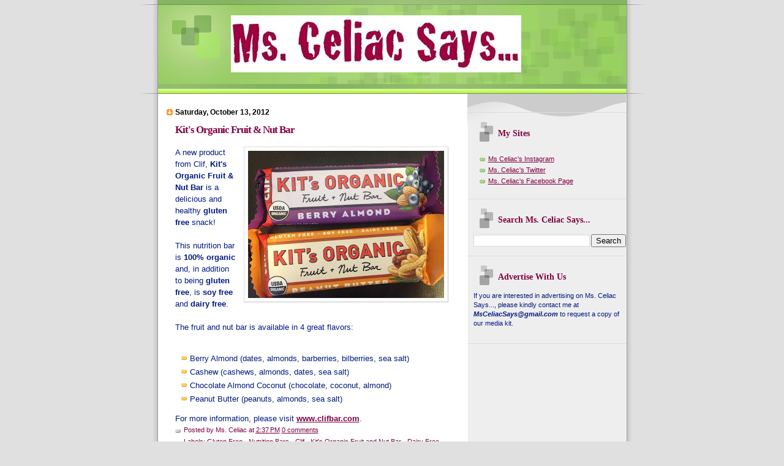

--- FILE ---
content_type: text/html; charset=utf-8
request_url: https://www.google.com/recaptcha/api2/aframe
body_size: 266
content:
<!DOCTYPE HTML><html><head><meta http-equiv="content-type" content="text/html; charset=UTF-8"></head><body><script nonce="XRoR6id3XrFZ3007oh6miw">/** Anti-fraud and anti-abuse applications only. See google.com/recaptcha */ try{var clients={'sodar':'https://pagead2.googlesyndication.com/pagead/sodar?'};window.addEventListener("message",function(a){try{if(a.source===window.parent){var b=JSON.parse(a.data);var c=clients[b['id']];if(c){var d=document.createElement('img');d.src=c+b['params']+'&rc='+(localStorage.getItem("rc::a")?sessionStorage.getItem("rc::b"):"");window.document.body.appendChild(d);sessionStorage.setItem("rc::e",parseInt(sessionStorage.getItem("rc::e")||0)+1);localStorage.setItem("rc::h",'1768639243058');}}}catch(b){}});window.parent.postMessage("_grecaptcha_ready", "*");}catch(b){}</script></body></html>